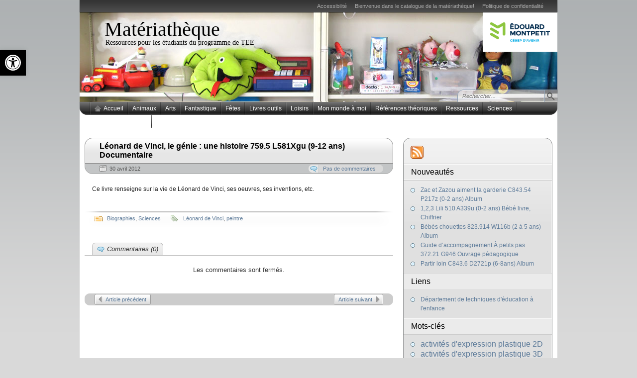

--- FILE ---
content_type: text/html; charset=UTF-8
request_url: https://materiatheque.cegepmontpetit.ca/2012/04/30/leonard-de-vinci-le-genie-une-histoire-759-5-l581xgu-9-12-ans-documentaire/
body_size: 12847
content:
<!DOCTYPE html PUBLIC "-//W3C//DTD XHTML 1.0 Transitional//EN" "http://www.w3.org/TR/xhtml1/DTD/xhtml1-transitional.dtd">
<html xmlns="http://www.w3.org/1999/xhtml" lang="fr-FR">
<head>
<link href="https://materiatheque.cegepmontpetit.ca/wp-content/themes/arjunaX-CEM-Materiateque/stylePhotoShow.css" rel="stylesheet" type="text/css" media="screen, projection" />
<script type="text/javascript" src="https://materiatheque.cegepmontpetit.ca/wp-content/themes/arjunaX-CEM-Materiateque/scripts/jquery-1.3.2.min.js"></script>
<script type="text/javascript"> 
        $(function() {
            // create the image rotator
            setInterval("rotateImages()", 5000);
        }); 
function rotateImages() {
            var oCurPhoto = $('#photoShow div.current');
            var oNxtPhoto = oCurPhoto.next();
            if (oNxtPhoto.length == 0)
                oNxtPhoto = $('#photoShow div:first');

            oCurPhoto.removeClass('current').addClass('previous');
            oNxtPhoto.css({ opacity: 0.0 }).addClass('current').animate({ opacity: 1.0 }, 1000,
                function() {
                    oCurPhoto.removeClass('previous');
                });
        }
</script>	
<meta http-equiv="Content-Type" content="text/html; charset=UTF-8"  />
<title>Léonard de Vinci, le génie : une histoire 759.5 L581Xgu (9-12 ans) Documentaire - Matériathèque</title>
<link rel="pingback" href="https://materiatheque.cegepmontpetit.ca/xmlrpc.php" />
<link rel="stylesheet" href="https://materiatheque.cegepmontpetit.ca/wp-content/themes/arjunaX-CEM-Materiateque/style.css" type="text/css" media="screen" />
<meta name='robots' content='max-image-preview:large' />
<link rel='dns-prefetch' href='//s.w.org' />
<link rel="alternate" type="application/rss+xml" title="Matériathèque &raquo; Léonard de Vinci, le génie : une histoire 759.5 L581Xgu (9-12 ans) Documentaire Flux des commentaires" href="https://materiatheque.cegepmontpetit.ca/2012/04/30/leonard-de-vinci-le-genie-une-histoire-759-5-l581xgu-9-12-ans-documentaire/feed/" />
<script type="text/javascript">
window._wpemojiSettings = {"baseUrl":"https:\/\/s.w.org\/images\/core\/emoji\/13.1.0\/72x72\/","ext":".png","svgUrl":"https:\/\/s.w.org\/images\/core\/emoji\/13.1.0\/svg\/","svgExt":".svg","source":{"concatemoji":"https:\/\/materiatheque.cegepmontpetit.ca\/wp-includes\/js\/wp-emoji-release.min.js?ver=5.9.2"}};
/*! This file is auto-generated */
!function(e,a,t){var n,r,o,i=a.createElement("canvas"),p=i.getContext&&i.getContext("2d");function s(e,t){var a=String.fromCharCode;p.clearRect(0,0,i.width,i.height),p.fillText(a.apply(this,e),0,0);e=i.toDataURL();return p.clearRect(0,0,i.width,i.height),p.fillText(a.apply(this,t),0,0),e===i.toDataURL()}function c(e){var t=a.createElement("script");t.src=e,t.defer=t.type="text/javascript",a.getElementsByTagName("head")[0].appendChild(t)}for(o=Array("flag","emoji"),t.supports={everything:!0,everythingExceptFlag:!0},r=0;r<o.length;r++)t.supports[o[r]]=function(e){if(!p||!p.fillText)return!1;switch(p.textBaseline="top",p.font="600 32px Arial",e){case"flag":return s([127987,65039,8205,9895,65039],[127987,65039,8203,9895,65039])?!1:!s([55356,56826,55356,56819],[55356,56826,8203,55356,56819])&&!s([55356,57332,56128,56423,56128,56418,56128,56421,56128,56430,56128,56423,56128,56447],[55356,57332,8203,56128,56423,8203,56128,56418,8203,56128,56421,8203,56128,56430,8203,56128,56423,8203,56128,56447]);case"emoji":return!s([10084,65039,8205,55357,56613],[10084,65039,8203,55357,56613])}return!1}(o[r]),t.supports.everything=t.supports.everything&&t.supports[o[r]],"flag"!==o[r]&&(t.supports.everythingExceptFlag=t.supports.everythingExceptFlag&&t.supports[o[r]]);t.supports.everythingExceptFlag=t.supports.everythingExceptFlag&&!t.supports.flag,t.DOMReady=!1,t.readyCallback=function(){t.DOMReady=!0},t.supports.everything||(n=function(){t.readyCallback()},a.addEventListener?(a.addEventListener("DOMContentLoaded",n,!1),e.addEventListener("load",n,!1)):(e.attachEvent("onload",n),a.attachEvent("onreadystatechange",function(){"complete"===a.readyState&&t.readyCallback()})),(n=t.source||{}).concatemoji?c(n.concatemoji):n.wpemoji&&n.twemoji&&(c(n.twemoji),c(n.wpemoji)))}(window,document,window._wpemojiSettings);
</script>
<style type="text/css">
img.wp-smiley,
img.emoji {
	display: inline !important;
	border: none !important;
	box-shadow: none !important;
	height: 1em !important;
	width: 1em !important;
	margin: 0 0.07em !important;
	vertical-align: -0.1em !important;
	background: none !important;
	padding: 0 !important;
}
</style>
	<link rel='stylesheet' id='wp-block-library-css'  href='https://materiatheque.cegepmontpetit.ca/wp-includes/css/dist/block-library/style.min.css?ver=5.9.2' type='text/css' media='all' />
<style id='global-styles-inline-css' type='text/css'>
body{--wp--preset--color--black: #000000;--wp--preset--color--cyan-bluish-gray: #abb8c3;--wp--preset--color--white: #ffffff;--wp--preset--color--pale-pink: #f78da7;--wp--preset--color--vivid-red: #cf2e2e;--wp--preset--color--luminous-vivid-orange: #ff6900;--wp--preset--color--luminous-vivid-amber: #fcb900;--wp--preset--color--light-green-cyan: #7bdcb5;--wp--preset--color--vivid-green-cyan: #00d084;--wp--preset--color--pale-cyan-blue: #8ed1fc;--wp--preset--color--vivid-cyan-blue: #0693e3;--wp--preset--color--vivid-purple: #9b51e0;--wp--preset--gradient--vivid-cyan-blue-to-vivid-purple: linear-gradient(135deg,rgba(6,147,227,1) 0%,rgb(155,81,224) 100%);--wp--preset--gradient--light-green-cyan-to-vivid-green-cyan: linear-gradient(135deg,rgb(122,220,180) 0%,rgb(0,208,130) 100%);--wp--preset--gradient--luminous-vivid-amber-to-luminous-vivid-orange: linear-gradient(135deg,rgba(252,185,0,1) 0%,rgba(255,105,0,1) 100%);--wp--preset--gradient--luminous-vivid-orange-to-vivid-red: linear-gradient(135deg,rgba(255,105,0,1) 0%,rgb(207,46,46) 100%);--wp--preset--gradient--very-light-gray-to-cyan-bluish-gray: linear-gradient(135deg,rgb(238,238,238) 0%,rgb(169,184,195) 100%);--wp--preset--gradient--cool-to-warm-spectrum: linear-gradient(135deg,rgb(74,234,220) 0%,rgb(151,120,209) 20%,rgb(207,42,186) 40%,rgb(238,44,130) 60%,rgb(251,105,98) 80%,rgb(254,248,76) 100%);--wp--preset--gradient--blush-light-purple: linear-gradient(135deg,rgb(255,206,236) 0%,rgb(152,150,240) 100%);--wp--preset--gradient--blush-bordeaux: linear-gradient(135deg,rgb(254,205,165) 0%,rgb(254,45,45) 50%,rgb(107,0,62) 100%);--wp--preset--gradient--luminous-dusk: linear-gradient(135deg,rgb(255,203,112) 0%,rgb(199,81,192) 50%,rgb(65,88,208) 100%);--wp--preset--gradient--pale-ocean: linear-gradient(135deg,rgb(255,245,203) 0%,rgb(182,227,212) 50%,rgb(51,167,181) 100%);--wp--preset--gradient--electric-grass: linear-gradient(135deg,rgb(202,248,128) 0%,rgb(113,206,126) 100%);--wp--preset--gradient--midnight: linear-gradient(135deg,rgb(2,3,129) 0%,rgb(40,116,252) 100%);--wp--preset--duotone--dark-grayscale: url('#wp-duotone-dark-grayscale');--wp--preset--duotone--grayscale: url('#wp-duotone-grayscale');--wp--preset--duotone--purple-yellow: url('#wp-duotone-purple-yellow');--wp--preset--duotone--blue-red: url('#wp-duotone-blue-red');--wp--preset--duotone--midnight: url('#wp-duotone-midnight');--wp--preset--duotone--magenta-yellow: url('#wp-duotone-magenta-yellow');--wp--preset--duotone--purple-green: url('#wp-duotone-purple-green');--wp--preset--duotone--blue-orange: url('#wp-duotone-blue-orange');--wp--preset--font-size--small: 13px;--wp--preset--font-size--medium: 20px;--wp--preset--font-size--large: 36px;--wp--preset--font-size--x-large: 42px;}.has-black-color{color: var(--wp--preset--color--black) !important;}.has-cyan-bluish-gray-color{color: var(--wp--preset--color--cyan-bluish-gray) !important;}.has-white-color{color: var(--wp--preset--color--white) !important;}.has-pale-pink-color{color: var(--wp--preset--color--pale-pink) !important;}.has-vivid-red-color{color: var(--wp--preset--color--vivid-red) !important;}.has-luminous-vivid-orange-color{color: var(--wp--preset--color--luminous-vivid-orange) !important;}.has-luminous-vivid-amber-color{color: var(--wp--preset--color--luminous-vivid-amber) !important;}.has-light-green-cyan-color{color: var(--wp--preset--color--light-green-cyan) !important;}.has-vivid-green-cyan-color{color: var(--wp--preset--color--vivid-green-cyan) !important;}.has-pale-cyan-blue-color{color: var(--wp--preset--color--pale-cyan-blue) !important;}.has-vivid-cyan-blue-color{color: var(--wp--preset--color--vivid-cyan-blue) !important;}.has-vivid-purple-color{color: var(--wp--preset--color--vivid-purple) !important;}.has-black-background-color{background-color: var(--wp--preset--color--black) !important;}.has-cyan-bluish-gray-background-color{background-color: var(--wp--preset--color--cyan-bluish-gray) !important;}.has-white-background-color{background-color: var(--wp--preset--color--white) !important;}.has-pale-pink-background-color{background-color: var(--wp--preset--color--pale-pink) !important;}.has-vivid-red-background-color{background-color: var(--wp--preset--color--vivid-red) !important;}.has-luminous-vivid-orange-background-color{background-color: var(--wp--preset--color--luminous-vivid-orange) !important;}.has-luminous-vivid-amber-background-color{background-color: var(--wp--preset--color--luminous-vivid-amber) !important;}.has-light-green-cyan-background-color{background-color: var(--wp--preset--color--light-green-cyan) !important;}.has-vivid-green-cyan-background-color{background-color: var(--wp--preset--color--vivid-green-cyan) !important;}.has-pale-cyan-blue-background-color{background-color: var(--wp--preset--color--pale-cyan-blue) !important;}.has-vivid-cyan-blue-background-color{background-color: var(--wp--preset--color--vivid-cyan-blue) !important;}.has-vivid-purple-background-color{background-color: var(--wp--preset--color--vivid-purple) !important;}.has-black-border-color{border-color: var(--wp--preset--color--black) !important;}.has-cyan-bluish-gray-border-color{border-color: var(--wp--preset--color--cyan-bluish-gray) !important;}.has-white-border-color{border-color: var(--wp--preset--color--white) !important;}.has-pale-pink-border-color{border-color: var(--wp--preset--color--pale-pink) !important;}.has-vivid-red-border-color{border-color: var(--wp--preset--color--vivid-red) !important;}.has-luminous-vivid-orange-border-color{border-color: var(--wp--preset--color--luminous-vivid-orange) !important;}.has-luminous-vivid-amber-border-color{border-color: var(--wp--preset--color--luminous-vivid-amber) !important;}.has-light-green-cyan-border-color{border-color: var(--wp--preset--color--light-green-cyan) !important;}.has-vivid-green-cyan-border-color{border-color: var(--wp--preset--color--vivid-green-cyan) !important;}.has-pale-cyan-blue-border-color{border-color: var(--wp--preset--color--pale-cyan-blue) !important;}.has-vivid-cyan-blue-border-color{border-color: var(--wp--preset--color--vivid-cyan-blue) !important;}.has-vivid-purple-border-color{border-color: var(--wp--preset--color--vivid-purple) !important;}.has-vivid-cyan-blue-to-vivid-purple-gradient-background{background: var(--wp--preset--gradient--vivid-cyan-blue-to-vivid-purple) !important;}.has-light-green-cyan-to-vivid-green-cyan-gradient-background{background: var(--wp--preset--gradient--light-green-cyan-to-vivid-green-cyan) !important;}.has-luminous-vivid-amber-to-luminous-vivid-orange-gradient-background{background: var(--wp--preset--gradient--luminous-vivid-amber-to-luminous-vivid-orange) !important;}.has-luminous-vivid-orange-to-vivid-red-gradient-background{background: var(--wp--preset--gradient--luminous-vivid-orange-to-vivid-red) !important;}.has-very-light-gray-to-cyan-bluish-gray-gradient-background{background: var(--wp--preset--gradient--very-light-gray-to-cyan-bluish-gray) !important;}.has-cool-to-warm-spectrum-gradient-background{background: var(--wp--preset--gradient--cool-to-warm-spectrum) !important;}.has-blush-light-purple-gradient-background{background: var(--wp--preset--gradient--blush-light-purple) !important;}.has-blush-bordeaux-gradient-background{background: var(--wp--preset--gradient--blush-bordeaux) !important;}.has-luminous-dusk-gradient-background{background: var(--wp--preset--gradient--luminous-dusk) !important;}.has-pale-ocean-gradient-background{background: var(--wp--preset--gradient--pale-ocean) !important;}.has-electric-grass-gradient-background{background: var(--wp--preset--gradient--electric-grass) !important;}.has-midnight-gradient-background{background: var(--wp--preset--gradient--midnight) !important;}.has-small-font-size{font-size: var(--wp--preset--font-size--small) !important;}.has-medium-font-size{font-size: var(--wp--preset--font-size--medium) !important;}.has-large-font-size{font-size: var(--wp--preset--font-size--large) !important;}.has-x-large-font-size{font-size: var(--wp--preset--font-size--x-large) !important;}
</style>
<link rel='stylesheet' id='pojo-a11y-css'  href='https://materiatheque.cegepmontpetit.ca/wp-content/plugins/pojo-accessibility/assets/css/style.min.css?ver=1.0.0' type='text/css' media='all' />
<script type='text/javascript' src='https://materiatheque.cegepmontpetit.ca/wp-includes/js/jquery/jquery.min.js?ver=3.6.0' id='jquery-core-js'></script>
<script type='text/javascript' src='https://materiatheque.cegepmontpetit.ca/wp-includes/js/jquery/jquery-migrate.min.js?ver=3.3.2' id='jquery-migrate-js'></script>
<link rel="https://api.w.org/" href="https://materiatheque.cegepmontpetit.ca/wp-json/" /><link rel="alternate" type="application/json" href="https://materiatheque.cegepmontpetit.ca/wp-json/wp/v2/posts/2846" /><link rel="EditURI" type="application/rsd+xml" title="RSD" href="https://materiatheque.cegepmontpetit.ca/xmlrpc.php?rsd" />
<link rel="wlwmanifest" type="application/wlwmanifest+xml" href="https://materiatheque.cegepmontpetit.ca/wp-includes/wlwmanifest.xml" /> 
<meta name="generator" content="WordPress 5.9.2" />
<link rel="canonical" href="https://materiatheque.cegepmontpetit.ca/2012/04/30/leonard-de-vinci-le-genie-une-histoire-759-5-l581xgu-9-12-ans-documentaire/" />
<link rel='shortlink' href='https://materiatheque.cegepmontpetit.ca/?p=2846' />
<link rel="alternate" type="application/json+oembed" href="https://materiatheque.cegepmontpetit.ca/wp-json/oembed/1.0/embed?url=https%3A%2F%2Fmateriatheque.cegepmontpetit.ca%2F2012%2F04%2F30%2Fleonard-de-vinci-le-genie-une-histoire-759-5-l581xgu-9-12-ans-documentaire%2F" />
<link rel="alternate" type="text/xml+oembed" href="https://materiatheque.cegepmontpetit.ca/wp-json/oembed/1.0/embed?url=https%3A%2F%2Fmateriatheque.cegepmontpetit.ca%2F2012%2F04%2F30%2Fleonard-de-vinci-le-genie-une-histoire-759-5-l581xgu-9-12-ans-documentaire%2F&#038;format=xml" />
<!-- Google tag (gtag.js) -->
<script async src="https://www.googletagmanager.com/gtag/js?id=G-78EV2FKPYV"></script>
<script>
  window.dataLayer = window.dataLayer || [];
  function gtag(){dataLayer.push(arguments);}
  gtag('js', new Date());

  gtag('config', 'G-78EV2FKPYV');
</script>
<!-- Start cookieyes banner --> <script id="cookieyes" type="text/javascript" src="https://cdn-cookieyes.com/client_data/d17535c868a5b59e5601f8c4/script.js"></script> <!-- End cookieyes banner --><!-- for tag post_tag, website powered with xili-tidy-tags v.1.12.06, a WP plugin by dev.xiligroup.com -->
<style type="text/css">
#pojo-a11y-toolbar .pojo-a11y-toolbar-toggle a{ background-color: #000000;	color: #ffffff;}
#pojo-a11y-toolbar .pojo-a11y-toolbar-overlay, #pojo-a11y-toolbar .pojo-a11y-toolbar-overlay ul.pojo-a11y-toolbar-items.pojo-a11y-links{ border-color: #000000;}
body.pojo-a11y-focusable a:focus{ outline-style: solid !important;	outline-width: 1px !important;	outline-color: #FF0000 !important;}
#pojo-a11y-toolbar{ top: 100px !important;}
#pojo-a11y-toolbar .pojo-a11y-toolbar-overlay{ background-color: #ffffff;}
#pojo-a11y-toolbar .pojo-a11y-toolbar-overlay ul.pojo-a11y-toolbar-items li.pojo-a11y-toolbar-item a, #pojo-a11y-toolbar .pojo-a11y-toolbar-overlay p.pojo-a11y-toolbar-title{ color: #333333;}
#pojo-a11y-toolbar .pojo-a11y-toolbar-overlay ul.pojo-a11y-toolbar-items li.pojo-a11y-toolbar-item a.active{ background-color: #4054b2;	color: #ffffff;}
@media (max-width: 767px) { #pojo-a11y-toolbar { top: 100px !important; } }</style><link rel="icon" href="https://materiatheque.cegepmontpetit.ca/wp-content/uploads/2025/01/cropped-faviconCEM-32x32.png" sizes="32x32" />
<link rel="icon" href="https://materiatheque.cegepmontpetit.ca/wp-content/uploads/2025/01/cropped-faviconCEM-192x192.png" sizes="192x192" />
<link rel="apple-touch-icon" href="https://materiatheque.cegepmontpetit.ca/wp-content/uploads/2025/01/cropped-faviconCEM-180x180.png" />
<meta name="msapplication-TileImage" content="https://materiatheque.cegepmontpetit.ca/wp-content/uploads/2025/01/cropped-faviconCEM-270x270.png" />
		<style type="text/css" id="wp-custom-css">
			.logoZone {
background-color:#fff;
background-image: url('https://materiatheque.cegepmontpetit.ca/wp-content/uploads/2025/01/logo_cem.png');
background-repeat: no-repeat;
background-position: center center;
}

.logoCEM{opacity: 0;}
#logoCEM {background:url(https://materiatheque.cegepmontpetit.ca/wp-content/uploads/2023/08/logoCEM.png) no-repeat; opacity:0;}
		</style>
		<script type="text/javascript" src="https://materiatheque.cegepmontpetit.ca/wp-content/themes/arjunaX-CEM-Materiateque/default.js"></script>
<!--[if lte IE 7]><link rel="stylesheet" href="https://materiatheque.cegepmontpetit.ca/wp-content/themes/arjunaX-CEM-Materiateque/ie7.css" type="text/css" media="screen" /><![endif]-->
<!--[if lte IE 6]>
<link rel="stylesheet" href="https://materiatheque.cegepmontpetit.ca/wp-content/themes/arjunaX-CEM-Materiateque/ie6.css" type="text/css" media="screen" />
<script type="text/javascript" src="https://materiatheque.cegepmontpetit.ca/wp-content/themes/arjunaX-CEM-Materiateque/ie6.js"></script>
<![endif]-->
</head>

<body class="gradient_blueish"><a name="top"></a><a id="skipToPosts" href="#content">Descendre aux articles</a>
<!--[if lte IE 6]>
<div class="IENotice">This browser is outdated. Please <a href="http://www.microsoft.com/windows/internet-explorer/default.aspx">upgrade</a> your browser to enjoy this website to its fullest extent.</div>
<![endif]-->
<div class="pageContainer">
	<div class="header">
				<div class="headerMenu1">
			<ul id="headerMenu1"><li class="page_item page-item-12676"><a href="https://materiatheque.cegepmontpetit.ca/accessibilite/">Accessibilité</a></li>
<li class="page_item page-item-2"><a href="https://materiatheque.cegepmontpetit.ca/">Bienvenue dans le catalogue de la matériathèque!</a></li>
<li class="page_item page-item-12679"><a href="https://materiatheque.cegepmontpetit.ca/politique-de-confidentialite/">Politique de confidentialité</a></li>
</ul>
			<span class="clear"></span>
		</div>
				<div class="headerMain">
        <!-- la banière en roptation ou pas>>>>>-->
        <div id="banner">
        <div id="photobackhilitetitle"></div>
	<div id="photoShow">
<div class="current" style="background-image:url(https://materiatheque.cegepmontpetit.ca/wp-content/themes/arjunaX-CEM-Materiateque/images/header/rotator/H001.jpg)"></div><div style="background-image:url(https://materiatheque.cegepmontpetit.ca/wp-content/themes/arjunaX-CEM-Materiateque/images/header/rotator/H002.jpg)"></div><div style="background-image:url(https://materiatheque.cegepmontpetit.ca/wp-content/themes/arjunaX-CEM-Materiateque/images/header/rotator/H003.jpg)"></div><div style="background-image:url(https://materiatheque.cegepmontpetit.ca/wp-content/themes/arjunaX-CEM-Materiateque/images/header/rotator/H004.jpg)"></div><div style="background-image:url(https://materiatheque.cegepmontpetit.ca/wp-content/themes/arjunaX-CEM-Materiateque/images/header/rotator/H005.jpg)"></div><div style="background-image:url(https://materiatheque.cegepmontpetit.ca/wp-content/themes/arjunaX-CEM-Materiateque/images/header/rotator/H007.jpg)"></div></div>
<!--</div>-->
	<div class="logoZone">
    		<div class="logoCEM"><a href="http://www.college-em.qc.ca" target="_blank"><img src="https://materiatheque.cegepmontpetit.ca/wp-content/themes/arjunaX-CEM-Materiateque/images/logoCEM.png" alt="logo" width="97" height="35" /></a></div>
    </div>
    
			<div class="headerSearch"  style="z-index:17">
				<form method="get" action="https://materiatheque.cegepmontpetit.ca/">
					<input type="text" class="searchQuery searchQueryIA" id="searchQuery" value="Rechercher..." name="s" />
					<input type="submit" class="searchButton" value="Trouver" />
				</form>
			</div>
</div>
<!--<<<<<<< la banière en rotation ou pas-->
         					<h1 style="z-index:7"><a href="https://materiatheque.cegepmontpetit.ca">Matériathèque</a></h1>
				<span style="z-index:7">Ressources pour les étudiants du programme de TEE</span>
						
		</div>
				<div class="headerMenu2 headerMenu2DS"><span class="helper"></span>
			<ul id="headerMenu2">
				<li><a href="https://materiatheque.cegepmontpetit.ca" class="homeIcon">Accueil</a></li>	<li class="cat-item cat-item-3"><a href="https://materiatheque.cegepmontpetit.ca/category/animaux/">Animaux</a>
<ul class='children'>
	<li class="cat-item cat-item-45"><a href="https://materiatheque.cegepmontpetit.ca/category/animaux/arctiques/">Arctiques</a>
</li>
	<li class="cat-item cat-item-54"><a href="https://materiatheque.cegepmontpetit.ca/category/animaux/bestioles/">Bestioles</a>
</li>
	<li class="cat-item cat-item-182"><a href="https://materiatheque.cegepmontpetit.ca/category/animaux/de-compagnie/">De compagnie</a>
</li>
	<li class="cat-item cat-item-78"><a href="https://materiatheque.cegepmontpetit.ca/category/animaux/de-la-ferme/">De la ferme</a>
</li>
	<li class="cat-item cat-item-367"><a href="https://materiatheque.cegepmontpetit.ca/category/animaux/de-la-foret/">De la forêt</a>
</li>
	<li class="cat-item cat-item-196"><a href="https://materiatheque.cegepmontpetit.ca/category/animaux/de-la-jungle/">De la jungle / De la savane</a>
</li>
	<li class="cat-item cat-item-456"><a href="https://materiatheque.cegepmontpetit.ca/category/animaux/du-desert/">Du désert</a>
</li>
	<li class="cat-item cat-item-224"><a href="https://materiatheque.cegepmontpetit.ca/category/animaux/marins/">Marins</a>
</li>
	<li class="cat-item cat-item-169"><a href="https://materiatheque.cegepmontpetit.ca/category/animaux/meli-melo/">Méli-mélo</a>
</li>
	<li class="cat-item cat-item-290"><a href="https://materiatheque.cegepmontpetit.ca/category/animaux/oiseaux/">Oiseaux</a>
</li>
	<li class="cat-item cat-item-434"><a href="https://materiatheque.cegepmontpetit.ca/category/animaux/prehistoriques/">Préhistoriques</a>
</li>
	<li class="cat-item cat-item-571"><a href="https://materiatheque.cegepmontpetit.ca/category/animaux/reptiles/">Reptiles</a>
</li>
	<li class="cat-item cat-item-337"><a href="https://materiatheque.cegepmontpetit.ca/category/animaux/zoo/">Zoo</a>
</li>
</ul>
</li>
	<li class="cat-item cat-item-15"><a href="https://materiatheque.cegepmontpetit.ca/category/arts/">Arts</a>
<ul class='children'>
	<li class="cat-item cat-item-18"><a href="https://materiatheque.cegepmontpetit.ca/category/arts/arts-plastiques/">Arts plastiques</a>
</li>
	<li class="cat-item cat-item-1723"><a href="https://materiatheque.cegepmontpetit.ca/category/arts/arts-visuels/">Arts visuels</a>
</li>
	<li class="cat-item cat-item-623"><a href="https://materiatheque.cegepmontpetit.ca/category/arts/cinema/">Cinéma</a>
</li>
	<li class="cat-item cat-item-628"><a href="https://materiatheque.cegepmontpetit.ca/category/arts/de-la-scene/">De la scène</a>
</li>
	<li class="cat-item cat-item-187"><a href="https://materiatheque.cegepmontpetit.ca/category/arts/lettre/">Lettre</a>
</li>
	<li class="cat-item cat-item-89"><a href="https://materiatheque.cegepmontpetit.ca/category/arts/musique/">Musique</a>
</li>
</ul>
</li>
	<li class="cat-item cat-item-28"><a href="https://materiatheque.cegepmontpetit.ca/category/fantastique/">Fantastique</a>
<ul class='children'>
	<li class="cat-item cat-item-1012"><a href="https://materiatheque.cegepmontpetit.ca/category/fantastique/contes-folkloriques/">Contes folkloriques</a>
</li>
	<li class="cat-item cat-item-118"><a href="https://materiatheque.cegepmontpetit.ca/category/fantastique/contes-modernes/">Contes modernes</a>
</li>
	<li class="cat-item cat-item-1532"><a href="https://materiatheque.cegepmontpetit.ca/category/fantastique/contes-philosophiques/">Contes philosophiques</a>
</li>
	<li class="cat-item cat-item-568"><a href="https://materiatheque.cegepmontpetit.ca/category/fantastique/contes-reinventes/">Contes réinventés</a>
</li>
	<li class="cat-item cat-item-167"><a href="https://materiatheque.cegepmontpetit.ca/category/fantastique/contes-traditionnels/">Contes traditionnels</a>
</li>
	<li class="cat-item cat-item-389"><a href="https://materiatheque.cegepmontpetit.ca/category/fantastique/imagination/">Imagination</a>
</li>
	<li class="cat-item cat-item-129"><a href="https://materiatheque.cegepmontpetit.ca/category/fantastique/magie-fantastique/">Magie</a>
</li>
	<li class="cat-item cat-item-882"><a href="https://materiatheque.cegepmontpetit.ca/category/fantastique/mythologie-fantastique/">Mythologie</a>
</li>
	<li class="cat-item cat-item-29"><a href="https://materiatheque.cegepmontpetit.ca/category/fantastique/personnages/">Personnages</a>
</li>
	<li class="cat-item cat-item-356"><a href="https://materiatheque.cegepmontpetit.ca/category/fantastique/science-fiction/">Science fiction</a>
</li>
</ul>
</li>
	<li class="cat-item cat-item-55"><a href="https://materiatheque.cegepmontpetit.ca/category/fetes/">Fêtes</a>
<ul class='children'>
	<li class="cat-item cat-item-183"><a href="https://materiatheque.cegepmontpetit.ca/category/fetes/anniversaire/">Anniversaire</a>
</li>
	<li class="cat-item cat-item-306"><a href="https://materiatheque.cegepmontpetit.ca/category/fetes/celebrations/">Célébrations</a>
</li>
	<li class="cat-item cat-item-56"><a href="https://materiatheque.cegepmontpetit.ca/category/fetes/halloween/">Halloween</a>
</li>
	<li class="cat-item cat-item-86"><a href="https://materiatheque.cegepmontpetit.ca/category/fetes/noel/">Noël</a>
</li>
	<li class="cat-item cat-item-796"><a href="https://materiatheque.cegepmontpetit.ca/category/fetes/paques/">Pâques</a>
</li>
	<li class="cat-item cat-item-794"><a href="https://materiatheque.cegepmontpetit.ca/category/fetes/poisson-davril/">Poisson d&#039;avril</a>
</li>
	<li class="cat-item cat-item-730"><a href="https://materiatheque.cegepmontpetit.ca/category/fetes/saint-valentin/">Saint-Valentin</a>
</li>
	<li class="cat-item cat-item-1558"><a href="https://materiatheque.cegepmontpetit.ca/category/fetes/vendredi-13/">Vendredi 13</a>
</li>
</ul>
</li>
	<li class="cat-item cat-item-902"><a href="https://materiatheque.cegepmontpetit.ca/category/livres-outils-2/">Livres outils</a>
<ul class='children'>
	<li class="cat-item cat-item-896"><a href="https://materiatheque.cegepmontpetit.ca/category/livres-outils-2/problematiques-diverses/">Problématiques diverses</a>
</li>
	<li class="cat-item cat-item-903"><a href="https://materiatheque.cegepmontpetit.ca/category/livres-outils-2/problematiques-liees-a-ecole-garderie/">Problématiques liées à l&#039;école et la garderie</a>
</li>
	<li class="cat-item cat-item-901"><a href="https://materiatheque.cegepmontpetit.ca/category/livres-outils-2/problematiques-liees-a-l-education/">problématiques liées à l&#039;éducation</a>
</li>
	<li class="cat-item cat-item-897"><a href="https://materiatheque.cegepmontpetit.ca/category/livres-outils-2/problematiques-liees-a-la-famille/">Problématiques liées à la famille</a>
</li>
	<li class="cat-item cat-item-900"><a href="https://materiatheque.cegepmontpetit.ca/category/livres-outils-2/problematiques-liees-a-la-sante/">problèmatiques liées à la santé</a>
</li>
	<li class="cat-item cat-item-898"><a href="https://materiatheque.cegepmontpetit.ca/category/livres-outils-2/problematique-liees-au-developpement/">Problématiques liées au développement</a>
</li>
</ul>
</li>
	<li class="cat-item cat-item-24"><a href="https://materiatheque.cegepmontpetit.ca/category/loisirs/">Loisirs</a>
<ul class='children'>
	<li class="cat-item cat-item-871"><a href="https://materiatheque.cegepmontpetit.ca/category/loisirs/camping/">Camping</a>
</li>
	<li class="cat-item cat-item-65"><a href="https://materiatheque.cegepmontpetit.ca/category/loisirs/jeux-et-jouets/">Jeux et jouets</a>
</li>
	<li class="cat-item cat-item-27"><a href="https://materiatheque.cegepmontpetit.ca/category/loisirs/lecture/">Lecture</a>
</li>
	<li class="cat-item cat-item-1488"><a href="https://materiatheque.cegepmontpetit.ca/category/loisirs/passe-temps/">Passe-temps</a>
</li>
	<li class="cat-item cat-item-779"><a href="https://materiatheque.cegepmontpetit.ca/category/loisirs/sortie/">Sortie</a>
</li>
	<li class="cat-item cat-item-82"><a href="https://materiatheque.cegepmontpetit.ca/category/loisirs/sports/">Sports</a>
</li>
	<li class="cat-item cat-item-125"><a href="https://materiatheque.cegepmontpetit.ca/category/loisirs/technologies/">Technologies</a>
</li>
	<li class="cat-item cat-item-112"><a href="https://materiatheque.cegepmontpetit.ca/category/loisirs/voyage/">Voyage</a>
</li>
</ul>
</li>
	<li class="cat-item cat-item-6"><a href="https://materiatheque.cegepmontpetit.ca/category/mon-monde-a-moi/">Mon monde à moi</a>
<ul class='children'>
	<li class="cat-item cat-item-92"><a href="https://materiatheque.cegepmontpetit.ca/category/mon-monde-a-moi/alimentation/">Alimentation</a>
</li>
	<li class="cat-item cat-item-157"><a href="https://materiatheque.cegepmontpetit.ca/category/mon-monde-a-moi/amitie-mon-monde-a-moi/">Amitié</a>
</li>
	<li class="cat-item cat-item-161"><a href="https://materiatheque.cegepmontpetit.ca/category/mon-monde-a-moi/concepts/">Concepts</a>
</li>
	<li class="cat-item cat-item-104"><a href="https://materiatheque.cegepmontpetit.ca/category/mon-monde-a-moi/ecolegarderie/">École/garderie</a>
</li>
	<li class="cat-item cat-item-135"><a href="https://materiatheque.cegepmontpetit.ca/category/mon-monde-a-moi/environnement/">Environnement</a>
</li>
	<li class="cat-item cat-item-14"><a href="https://materiatheque.cegepmontpetit.ca/category/mon-monde-a-moi/famille/">Famille</a>
</li>
	<li class="cat-item cat-item-525"><a href="https://materiatheque.cegepmontpetit.ca/category/mon-monde-a-moi/qualitesdefauts/">Qualités/Défauts</a>
</li>
	<li class="cat-item cat-item-1133"><a href="https://materiatheque.cegepmontpetit.ca/category/mon-monde-a-moi/realites-sociales-mon-monde-a-moi/">Réalités sociales</a>
</li>
	<li class="cat-item cat-item-9"><a href="https://materiatheque.cegepmontpetit.ca/category/mon-monde-a-moi/routines/">Routines</a>
</li>
	<li class="cat-item cat-item-81"><a href="https://materiatheque.cegepmontpetit.ca/category/mon-monde-a-moi/sentiments/">Sentiments</a>
</li>
</ul>
</li>
	<li class="cat-item cat-item-204"><a href="https://materiatheque.cegepmontpetit.ca/category/references-theoriques/">Références théoriques</a>
<ul class='children'>
	<li class="cat-item cat-item-1489"><a href="https://materiatheque.cegepmontpetit.ca/category/references-theoriques/activites/">Activités</a>
</li>
	<li class="cat-item cat-item-1476"><a href="https://materiatheque.cegepmontpetit.ca/category/references-theoriques/amenagement-references-theoriques/">Aménagement</a>
</li>
	<li class="cat-item cat-item-1477"><a href="https://materiatheque.cegepmontpetit.ca/category/references-theoriques/approche/">Approche</a>
</li>
	<li class="cat-item cat-item-1478"><a href="https://materiatheque.cegepmontpetit.ca/category/references-theoriques/besoins-particuliers/">Besoins particuliers</a>
</li>
	<li class="cat-item cat-item-1479"><a href="https://materiatheque.cegepmontpetit.ca/category/references-theoriques/developpement-references-theoriques/">Développement</a>
</li>
	<li class="cat-item cat-item-1475"><a href="https://materiatheque.cegepmontpetit.ca/category/references-theoriques/enfants/">Enfants</a>
</li>
	<li class="cat-item cat-item-1481"><a href="https://materiatheque.cegepmontpetit.ca/category/references-theoriques/historique/">Historique</a>
</li>
	<li class="cat-item cat-item-1480"><a href="https://materiatheque.cegepmontpetit.ca/category/references-theoriques/langage/">Langage</a>
</li>
	<li class="cat-item cat-item-1482"><a href="https://materiatheque.cegepmontpetit.ca/category/references-theoriques/parents/">Parents</a>
</li>
	<li class="cat-item cat-item-1483"><a href="https://materiatheque.cegepmontpetit.ca/category/references-theoriques/profession/">Profession</a>
</li>
	<li class="cat-item cat-item-1484"><a href="https://materiatheque.cegepmontpetit.ca/category/references-theoriques/psychologie/">Psychologie</a>
</li>
	<li class="cat-item cat-item-1485"><a href="https://materiatheque.cegepmontpetit.ca/category/references-theoriques/sante/">Santé</a>
</li>
	<li class="cat-item cat-item-1486"><a href="https://materiatheque.cegepmontpetit.ca/category/references-theoriques/services-de-garde-cpe/">Services de garde / CPE</a>
</li>
</ul>
</li>
	<li class="cat-item cat-item-121"><a href="https://materiatheque.cegepmontpetit.ca/category/ressources/">Ressources</a>
<ul class='children'>
	<li class="cat-item cat-item-1272"><a href="https://materiatheque.cegepmontpetit.ca/category/ressources/docu-fiction/">Docu-Fiction</a>
</li>
	<li class="cat-item cat-item-781"><a href="https://materiatheque.cegepmontpetit.ca/category/ressources/documentaires-multi-themes/">Documentaires multi-thèmes</a>
</li>
	<li class="cat-item cat-item-205"><a href="https://materiatheque.cegepmontpetit.ca/category/ressources/manuels-pratiques/">Manuels pratiques</a>
</li>
	<li class="cat-item cat-item-933"><a href="https://materiatheque.cegepmontpetit.ca/category/ressources/reference/">Référence</a>
</li>
</ul>
</li>
	<li class="cat-item cat-item-308"><a href="https://materiatheque.cegepmontpetit.ca/category/sciences/">Sciences</a>
<ul class='children'>
	<li class="cat-item cat-item-493"><a href="https://materiatheque.cegepmontpetit.ca/category/sciences/biographies/">Biographies</a>
</li>
	<li class="cat-item cat-item-123"><a href="https://materiatheque.cegepmontpetit.ca/category/sciences/epoques/">Époques</a>
</li>
	<li class="cat-item cat-item-324"><a href="https://materiatheque.cegepmontpetit.ca/category/sciences/flore/">Flore</a>
</li>
	<li class="cat-item cat-item-440"><a href="https://materiatheque.cegepmontpetit.ca/category/sciences/habitats/">Habitats</a>
</li>
	<li class="cat-item cat-item-492"><a href="https://materiatheque.cegepmontpetit.ca/category/sciences/inventions-et-technologies/">Inventions et technologies</a>
</li>
	<li class="cat-item cat-item-215"><a href="https://materiatheque.cegepmontpetit.ca/category/sciences/pays-et-peuples-terreespace/">Pays et peuples du monde</a>
</li>
	<li class="cat-item cat-item-250"><a href="https://materiatheque.cegepmontpetit.ca/category/sciences/phenomenes-naturels/">Phénomènes naturels</a>
</li>
	<li class="cat-item cat-item-376"><a href="https://materiatheque.cegepmontpetit.ca/category/sciences/phenomenes-sociaux-sciences/">Phénomènes sociaux</a>
</li>
	<li class="cat-item cat-item-145"><a href="https://materiatheque.cegepmontpetit.ca/category/sciences/problemes-environnementaux/">Problèmes environnementaux</a>
</li>
	<li class="cat-item cat-item-210"><a href="https://materiatheque.cegepmontpetit.ca/category/sciences/ressources-naturelles-terreespace/">Ressources naturelles</a>
</li>
	<li class="cat-item cat-item-116"><a href="https://materiatheque.cegepmontpetit.ca/category/sciences/saisons/">Saisons</a>
</li>
	<li class="cat-item cat-item-377"><a href="https://materiatheque.cegepmontpetit.ca/category/sciences/sciences-nat-divers/">Sciences nat. divers</a>
</li>
	<li class="cat-item cat-item-310"><a href="https://materiatheque.cegepmontpetit.ca/category/sciences/univers/">Univers</a>
</li>
</ul>
</li>
	<li class="cat-item cat-item-33"><a href="https://materiatheque.cegepmontpetit.ca/category/themes-populaires/">Thèmes populaires</a>
<ul class='children'>
	<li class="cat-item cat-item-34"><a href="https://materiatheque.cegepmontpetit.ca/category/themes-populaires/chateau/">Château</a>
</li>
	<li class="cat-item cat-item-95"><a href="https://materiatheque.cegepmontpetit.ca/category/themes-populaires/cirque/">Cirque</a>
</li>
	<li class="cat-item cat-item-109"><a href="https://materiatheque.cegepmontpetit.ca/category/themes-populaires/corps-humain/">Corps humain</a>
</li>
	<li class="cat-item cat-item-845"><a href="https://materiatheque.cegepmontpetit.ca/category/themes-populaires/cow-boys-indiens/">Cow-boys / indiens</a>
</li>
	<li class="cat-item cat-item-42"><a href="https://materiatheque.cegepmontpetit.ca/category/themes-populaires/metiers/">Métiers</a>
</li>
	<li class="cat-item cat-item-158"><a href="https://materiatheque.cegepmontpetit.ca/category/themes-populaires/moyens-de-transport/">Moyens de transport</a>
</li>
	<li class="cat-item cat-item-330"><a href="https://materiatheque.cegepmontpetit.ca/category/themes-populaires/pirates-themes-populaires/">Pirates</a>
</li>
</ul>
</li>
			</ul>
			<span class="clear"></span>
		</div>
			</div>

	<div class="contentWrapper">
		<a name="content"></a>

<div class="contentArea">
				
	<div class="post" id="post-2846">
		<div class="postHeader">
			<a href="https://materiatheque.cegepmontpetit.ca/2012/04/30/leonard-de-vinci-le-genie-une-histoire-759-5-l581xgu-9-12-ans-documentaire/" title="Perma-lien vers Léonard de Vinci, le génie : une histoire 759.5 L581Xgu (9-12 ans) Documentaire"><h1 class="postTitle"><span>Léonard de Vinci, le génie : une histoire 759.5 L581Xgu (9-12 ans) Documentaire</span></h1></a>
			<div class="bottom"><div>
				<span class="postDate">30 avril 2012</span>
												<a href="https://materiatheque.cegepmontpetit.ca/2012/04/30/leonard-de-vinci-le-genie-une-histoire-759-5-l581xgu-9-12-ans-documentaire/#respond" class="postCommentLabel"><span>Pas de commentaires</span></a>
							</div></div>
		</div>
		<div class="postContent">
			<p>Ce livre renseigne sur la vie de Léonard de Vinci, ses oeuvres, ses inventions, etc.</p>
		</div>
		<div class="postLinkPages"><div>
					</div></div>
		<div class="postFooter"><div class="r"></div>
			<div class="left">
				<span class="postCategories"><a href="https://materiatheque.cegepmontpetit.ca/category/sciences/biographies/" rel="category tag">Biographies</a>, <a href="https://materiatheque.cegepmontpetit.ca/category/sciences/" rel="category tag">Sciences</a></span>
								<span class="postTags"><a href="https://materiatheque.cegepmontpetit.ca/tag/leonard-de-vinci/" rel="tag">Léonard de Vinci</a>, <a href="https://materiatheque.cegepmontpetit.ca/tag/peintre/" rel="tag">peintre</a></span>
							</div>
					</div>
	</div>
		<div class="postComments" id="comments">
		<div class="commentHeader">
	<ul class="tabs" id="arjuna_commentTabs">
			<li><a href="https://materiatheque.cegepmontpetit.ca/2012/04/30/leonard-de-vinci-le-genie-une-histoire-759-5-l581xgu-9-12-ans-documentaire/#_comments" class="comments active"><span><i>Commentaires (0)</i></span></a></li>
			</ul>
	
	<div class="buttons">
			</div>
</div>

<div class="commentBody">
		<div id="arjuna_comments" class="contentBox active">
		<p class="noComments">Les commentaires sont fermés.</p>	</div>
		</div>

	</div>
	
		<div class="pagination"><div>
		<a href="https://materiatheque.cegepmontpetit.ca/2012/04/30/le-jardin-de-monet-759-4-m742xb-9-12-ans-documentaire/" rel="prev" class="newer"><span>Article précédent</span></a>		<a href="https://materiatheque.cegepmontpetit.ca/2012/04/30/limage-771-d333i-3-5-ans-documentaire/" rel="next" class="older"><span>Article suivant</span></a>	</div></div>
		


	</div>

<div class="sidebars">
	<div class="t"><div></div></div>
	<div class="i"><div class="i2"><div class="c">
		<div class="sidebarIcons">
			<a class="rssBtn" href="https://materiatheque.cegepmontpetit.ca/feed/"></a>								</div>
		<div>
		
		<div class="sidebarBox">
		<h4><span>Nouveautés</span></h4>
		<ul>
											<li>
					<a href="https://materiatheque.cegepmontpetit.ca/2025/11/19/zac-et-zazou-aiment-la-garderie-c843-54-p217z-0-2-ans-album/">Zac et Zazou aiment la garderie C843.54 P217z (0-2 ans) Album</a>
									</li>
											<li>
					<a href="https://materiatheque.cegepmontpetit.ca/2025/11/19/123-lili-510-a339u-0-2-ans-bebe-livre-chiffrier/">1,2,3 Lili 510 A339u (0-2 ans) Bébé livre, Chiffrier</a>
									</li>
											<li>
					<a href="https://materiatheque.cegepmontpetit.ca/2025/11/19/bebes-chouettes-823-914-w116b-2-a-5-ans-album/">Bébés chouettes 823.914 W116b (2 à 5 ans) Album</a>
									</li>
											<li>
					<a href="https://materiatheque.cegepmontpetit.ca/2025/10/29/guide-daccompagnement-a-petits-pas-372-21-g946-ouvrage-pedagogique%ef%bf%bc/">Guide d’accompagnement À petits pas 372.21 G946 Ouvrage pédagogique￼</a>
									</li>
											<li>
					<a href="https://materiatheque.cegepmontpetit.ca/2025/10/29/partir-de-loin-c843-6-d2721p-6-8ans-album%ef%bf%bc%ef%bf%bc%ef%bf%bc/">Partir loin C843.6 D2721p (6-8ans) Album</a>
									</li>
					</ul>

		</div><div class="sidebarBox"><h4><span>Liens</span></h4>
	<ul class='xoxo blogroll'>
<li><a href="http://www2.college-em.qc.ca/dept/TEE/index.html" rel="noopener" target="_blank">Département de techniques d&#039;éducation à l&#039;enfance</a></li>

	</ul>
</div>
<div class="sidebarBox"><h4><span>Mots-clés</span></h4><div class="xilitidytagscloud"><ul class='wp-tag-cloud' role='list'>
	<li><a href="https://materiatheque.cegepmontpetit.ca/tag/activites-dexpression-plastique-2d/" class="tag-cloud-link tag-link-1435 tag-link-position-1" style="font-size: 12pt;">activités d&#039;expression plastique 2D</a></li>
	<li><a href="https://materiatheque.cegepmontpetit.ca/tag/activites-dexpression-plastique-3d/" class="tag-cloud-link tag-link-1436 tag-link-position-2" style="font-size: 12pt;">activités d&#039;expression plastique 3D</a></li>
	<li><a href="https://materiatheque.cegepmontpetit.ca/tag/activites-musicales/" class="tag-cloud-link tag-link-1438 tag-link-position-3" style="font-size: 12pt;">activités musicales</a></li>
	<li><a href="https://materiatheque.cegepmontpetit.ca/tag/activites-psychomotrices/" class="tag-cloud-link tag-link-747 tag-link-position-4" style="font-size: 12pt;">activités psychomotrices</a></li>
	<li><a href="https://materiatheque.cegepmontpetit.ca/tag/activites-scientifiques/" class="tag-cloud-link tag-link-464 tag-link-position-5" style="font-size: 12pt;">activités scientifiques</a></li>
	<li><a href="https://materiatheque.cegepmontpetit.ca/tag/activites-variees/" class="tag-cloud-link tag-link-676 tag-link-position-6" style="font-size: 12pt;">activités variées</a></li>
	<li><a href="https://materiatheque.cegepmontpetit.ca/tag/ami/" class="tag-cloud-link tag-link-397 tag-link-position-7" style="font-size: 12pt;">ami</a></li>
	<li><a href="https://materiatheque.cegepmontpetit.ca/tag/amitie/" class="tag-cloud-link tag-link-992 tag-link-position-8" style="font-size: 12pt;">amitié</a></li>
	<li><a href="https://materiatheque.cegepmontpetit.ca/tag/amour/" class="tag-cloud-link tag-link-80 tag-link-position-9" style="font-size: 12pt;">amour</a></li>
	<li><a href="https://materiatheque.cegepmontpetit.ca/tag/animaux-divers/" class="tag-cloud-link tag-link-1271 tag-link-position-10" style="font-size: 12pt;">animaux divers</a></li>
	<li><a href="https://materiatheque.cegepmontpetit.ca/tag/aventure/" class="tag-cloud-link tag-link-400 tag-link-position-11" style="font-size: 12pt;">aventure</a></li>
	<li><a href="https://materiatheque.cegepmontpetit.ca/tag/chanson/" class="tag-cloud-link tag-link-538 tag-link-position-12" style="font-size: 12pt;">chanson</a></li>
	<li><a href="https://materiatheque.cegepmontpetit.ca/tag/chat/" class="tag-cloud-link tag-link-59 tag-link-position-13" style="font-size: 12pt;">chat</a></li>
	<li><a href="https://materiatheque.cegepmontpetit.ca/tag/chien/" class="tag-cloud-link tag-link-220 tag-link-position-14" style="font-size: 12pt;">chien</a></li>
	<li><a href="https://materiatheque.cegepmontpetit.ca/tag/cinq-sens/" class="tag-cloud-link tag-link-192 tag-link-position-15" style="font-size: 12pt;">cinq sens</a></li>
	<li><a href="https://materiatheque.cegepmontpetit.ca/tag/comptine/" class="tag-cloud-link tag-link-194 tag-link-position-16" style="font-size: 12pt;">comptine</a></li>
	<li><a href="https://materiatheque.cegepmontpetit.ca/tag/confiance-en-soi/" class="tag-cloud-link tag-link-107 tag-link-position-17" style="font-size: 12pt;">confiance en soi</a></li>
	<li><a href="https://materiatheque.cegepmontpetit.ca/tag/couleur/" class="tag-cloud-link tag-link-16 tag-link-position-18" style="font-size: 12pt;">couleur</a></li>
	<li><a href="https://materiatheque.cegepmontpetit.ca/tag/courage/" class="tag-cloud-link tag-link-62 tag-link-position-19" style="font-size: 12pt;">courage</a></li>
	<li><a href="https://materiatheque.cegepmontpetit.ca/tag/creativite/" class="tag-cloud-link tag-link-339 tag-link-position-20" style="font-size: 12pt;">créativité</a></li>
	<li><a href="https://materiatheque.cegepmontpetit.ca/tag/difference/" class="tag-cloud-link tag-link-19 tag-link-position-21" style="font-size: 12pt;">différence</a></li>
	<li><a href="https://materiatheque.cegepmontpetit.ca/tag/dragon/" class="tag-cloud-link tag-link-35 tag-link-position-22" style="font-size: 12pt;">dragon</a></li>
	<li><a href="https://materiatheque.cegepmontpetit.ca/tag/developpement-global/" class="tag-cloud-link tag-link-771 tag-link-position-23" style="font-size: 12pt;">développement global</a></li>
	<li><a href="https://materiatheque.cegepmontpetit.ca/tag/farfelu/" class="tag-cloud-link tag-link-541 tag-link-position-24" style="font-size: 12pt;">farfelu</a></li>
	<li><a href="https://materiatheque.cegepmontpetit.ca/tag/hiver/" class="tag-cloud-link tag-link-7 tag-link-position-25" style="font-size: 12pt;">hiver</a></li>
	<li><a href="https://materiatheque.cegepmontpetit.ca/tag/imaginaire/" class="tag-cloud-link tag-link-359 tag-link-position-26" style="font-size: 12pt;">imaginaire</a></li>
	<li><a href="https://materiatheque.cegepmontpetit.ca/tag/instrument/" class="tag-cloud-link tag-link-90 tag-link-position-27" style="font-size: 12pt;">instrument</a></li>
	<li><a href="https://materiatheque.cegepmontpetit.ca/tag/livre/" class="tag-cloud-link tag-link-71 tag-link-position-28" style="font-size: 12pt;">livre</a></li>
	<li><a href="https://materiatheque.cegepmontpetit.ca/tag/loup/" class="tag-cloud-link tag-link-66 tag-link-position-29" style="font-size: 12pt;">loup</a></li>
	<li><a href="https://materiatheque.cegepmontpetit.ca/tag/legende/" class="tag-cloud-link tag-link-263 tag-link-position-30" style="font-size: 12pt;">légende</a></li>
	<li><a href="https://materiatheque.cegepmontpetit.ca/tag/monstre/" class="tag-cloud-link tag-link-97 tag-link-position-31" style="font-size: 12pt;">monstre</a></li>
	<li><a href="https://materiatheque.cegepmontpetit.ca/tag/mort/" class="tag-cloud-link tag-link-38 tag-link-position-32" style="font-size: 12pt;">mort</a></li>
	<li><a href="https://materiatheque.cegepmontpetit.ca/tag/multiculturel/" class="tag-cloud-link tag-link-105 tag-link-position-33" style="font-size: 12pt;">multiculturel</a></li>
	<li><a href="https://materiatheque.cegepmontpetit.ca/tag/ours/" class="tag-cloud-link tag-link-8 tag-link-position-34" style="font-size: 12pt;">ours</a></li>
	<li><a href="https://materiatheque.cegepmontpetit.ca/tag/papa/" class="tag-cloud-link tag-link-10 tag-link-position-35" style="font-size: 12pt;">papa</a></li>
	<li><a href="https://materiatheque.cegepmontpetit.ca/tag/peur/" class="tag-cloud-link tag-link-73 tag-link-position-36" style="font-size: 12pt;">peur</a></li>
	<li><a href="https://materiatheque.cegepmontpetit.ca/tag/poupon-trottineur/" class="tag-cloud-link tag-link-765 tag-link-position-37" style="font-size: 12pt;">poupon-trottineur</a></li>
	<li><a href="https://materiatheque.cegepmontpetit.ca/tag/poesie/" class="tag-cloud-link tag-link-22 tag-link-position-38" style="font-size: 12pt;">poésie</a></li>
	<li><a href="https://materiatheque.cegepmontpetit.ca/tag/princesse/" class="tag-cloud-link tag-link-64 tag-link-position-39" style="font-size: 12pt;">princesse</a></li>
	<li><a href="https://materiatheque.cegepmontpetit.ca/tag/prescolaire/" class="tag-cloud-link tag-link-780 tag-link-position-40" style="font-size: 12pt;">préscolaire</a></li>
	<li><a href="https://materiatheque.cegepmontpetit.ca/tag/pere-noel/" class="tag-cloud-link tag-link-87 tag-link-position-41" style="font-size: 12pt;">Père Noël</a></li>
	<li><a href="https://materiatheque.cegepmontpetit.ca/tag/rime/" class="tag-cloud-link tag-link-253 tag-link-position-42" style="font-size: 12pt;">rime</a></li>
	<li><a href="https://materiatheque.cegepmontpetit.ca/tag/sommeil/" class="tag-cloud-link tag-link-188 tag-link-position-43" style="font-size: 12pt;">sommeil</a></li>
	<li><a href="https://materiatheque.cegepmontpetit.ca/tag/sorciere/" class="tag-cloud-link tag-link-98 tag-link-position-44" style="font-size: 12pt;">sorcière</a></li>
	<li><a href="https://materiatheque.cegepmontpetit.ca/tag/souris/" class="tag-cloud-link tag-link-70 tag-link-position-45" style="font-size: 12pt;">souris</a></li>
</ul>
</div></div>		</div>
						<div class="clear">
			<div class="sidebarBox"><hr>
<ul>
<li><a class="" href="https://materiatheque.cegepmontpetit.ca/politique-de-confidentialite/">Politique de confidentialité</a></li>
<li><a class="" href="https://materiatheque.cegepmontpetit.ca/accessibilite/">Accessibilité</a></li>
</ul></div>		</div>
	</div></div></div>
	<div class="b"><div></div></div>
</div>

		<div class="clear"></div>
	</div><!-- .contentWrapper -->
	<div class="footer">
		<span class="copyright">&copy; 2026 Matériathèque</span>
		<span class="design"><a href="http://www.srssolutions.com/en/" title="Web Design by SRS Solutions">Th&egrave;me de <em>SRS Solutions</em></a> adapt&eacute; par la DiSTI</span>
	</div>
</div><!-- .pageContainer -->

<script type='text/javascript' src='https://materiatheque.cegepmontpetit.ca/wp-includes/js/comment-reply.min.js?ver=5.9.2' id='comment-reply-js'></script>
<script type='text/javascript' id='pojo-a11y-js-extra'>
/* <![CDATA[ */
var PojoA11yOptions = {"focusable":"","remove_link_target":"","add_role_links":"","enable_save":"","save_expiration":""};
/* ]]> */
</script>
<script type='text/javascript' src='https://materiatheque.cegepmontpetit.ca/wp-content/plugins/pojo-accessibility/assets/js/app.min.js?ver=1.0.0' id='pojo-a11y-js'></script>
		<a id="pojo-a11y-skip-content" class="pojo-skip-link pojo-skip-content" tabindex="1" accesskey="s" href="#content">Aller au contenu principal</a>
				<nav id="pojo-a11y-toolbar" class="pojo-a11y-toolbar-left pojo-a11y-" role="navigation">
			<div class="pojo-a11y-toolbar-toggle">
				<a class="pojo-a11y-toolbar-link pojo-a11y-toolbar-toggle-link" href="javascript:void(0);" title="Outils d’accessibilité" role="button">
					<span class="pojo-sr-only sr-only">Ouvrir la barre d’outils</span>
					<svg xmlns="http://www.w3.org/2000/svg" viewBox="0 0 100 100" fill="currentColor" width="1em">
						<title>Outils d’accessibilité</title>
						<path d="M50 8.1c23.2 0 41.9 18.8 41.9 41.9 0 23.2-18.8 41.9-41.9 41.9C26.8 91.9 8.1 73.2 8.1 50S26.8 8.1 50 8.1M50 0C22.4 0 0 22.4 0 50s22.4 50 50 50 50-22.4 50-50S77.6 0 50 0zm0 11.3c-21.4 0-38.7 17.3-38.7 38.7S28.6 88.7 50 88.7 88.7 71.4 88.7 50 71.4 11.3 50 11.3zm0 8.9c4 0 7.3 3.2 7.3 7.3S54 34.7 50 34.7s-7.3-3.2-7.3-7.3 3.3-7.2 7.3-7.2zm23.7 19.7c-5.8 1.4-11.2 2.6-16.6 3.2.2 20.4 2.5 24.8 5 31.4.7 1.9-.2 4-2.1 4.7-1.9.7-4-.2-4.7-2.1-1.8-4.5-3.4-8.2-4.5-15.8h-2c-1 7.6-2.7 11.3-4.5 15.8-.7 1.9-2.8 2.8-4.7 2.1-1.9-.7-2.8-2.8-2.1-4.7 2.6-6.6 4.9-11 5-31.4-5.4-.6-10.8-1.8-16.6-3.2-1.7-.4-2.8-2.1-2.4-3.9.4-1.7 2.1-2.8 3.9-2.4 19.5 4.6 25.1 4.6 44.5 0 1.7-.4 3.5.7 3.9 2.4.7 1.8-.3 3.5-2.1 3.9z"/>					</svg>
				</a>
			</div>
			<div class="pojo-a11y-toolbar-overlay">
				<div class="pojo-a11y-toolbar-inner">
					<p class="pojo-a11y-toolbar-title">Outils d’accessibilité</p>
					
					<ul class="pojo-a11y-toolbar-items pojo-a11y-tools">
																			<li class="pojo-a11y-toolbar-item">
								<a href="#" class="pojo-a11y-toolbar-link pojo-a11y-btn-resize-font pojo-a11y-btn-resize-plus" data-action="resize-plus" data-action-group="resize" tabindex="-1" role="button">
									<span class="pojo-a11y-toolbar-icon"><svg version="1.1" xmlns="http://www.w3.org/2000/svg" width="1em" viewBox="0 0 448 448"><title>Augmenter le texte</title><path fill="currentColor" d="M256 200v16c0 4.25-3.75 8-8 8h-56v56c0 4.25-3.75 8-8 8h-16c-4.25 0-8-3.75-8-8v-56h-56c-4.25 0-8-3.75-8-8v-16c0-4.25 3.75-8 8-8h56v-56c0-4.25 3.75-8 8-8h16c4.25 0 8 3.75 8 8v56h56c4.25 0 8 3.75 8 8zM288 208c0-61.75-50.25-112-112-112s-112 50.25-112 112 50.25 112 112 112 112-50.25 112-112zM416 416c0 17.75-14.25 32-32 32-8.5 0-16.75-3.5-22.5-9.5l-85.75-85.5c-29.25 20.25-64.25 31-99.75 31-97.25 0-176-78.75-176-176s78.75-176 176-176 176 78.75 176 176c0 35.5-10.75 70.5-31 99.75l85.75 85.75c5.75 5.75 9.25 14 9.25 22.5z"></path></svg></span><span class="pojo-a11y-toolbar-text">Augmenter le texte</span>								</a>
							</li>
							
							<li class="pojo-a11y-toolbar-item">
								<a href="#" class="pojo-a11y-toolbar-link pojo-a11y-btn-resize-font pojo-a11y-btn-resize-minus" data-action="resize-minus" data-action-group="resize" tabindex="-1" role="button">
									<span class="pojo-a11y-toolbar-icon"><svg version="1.1" xmlns="http://www.w3.org/2000/svg" width="1em" viewBox="0 0 448 448"><title>Diminuer le texte</title><path fill="currentColor" d="M256 200v16c0 4.25-3.75 8-8 8h-144c-4.25 0-8-3.75-8-8v-16c0-4.25 3.75-8 8-8h144c4.25 0 8 3.75 8 8zM288 208c0-61.75-50.25-112-112-112s-112 50.25-112 112 50.25 112 112 112 112-50.25 112-112zM416 416c0 17.75-14.25 32-32 32-8.5 0-16.75-3.5-22.5-9.5l-85.75-85.5c-29.25 20.25-64.25 31-99.75 31-97.25 0-176-78.75-176-176s78.75-176 176-176 176 78.75 176 176c0 35.5-10.75 70.5-31 99.75l85.75 85.75c5.75 5.75 9.25 14 9.25 22.5z"></path></svg></span><span class="pojo-a11y-toolbar-text">Diminuer le texte</span>								</a>
							</li>
						
													<li class="pojo-a11y-toolbar-item">
								<a href="#" class="pojo-a11y-toolbar-link pojo-a11y-btn-background-group pojo-a11y-btn-grayscale" data-action="grayscale" data-action-group="schema" tabindex="-1" role="button">
									<span class="pojo-a11y-toolbar-icon"><svg version="1.1" xmlns="http://www.w3.org/2000/svg" width="1em" viewBox="0 0 448 448"><title>Niveaux de gris</title><path fill="currentColor" d="M15.75 384h-15.75v-352h15.75v352zM31.5 383.75h-8v-351.75h8v351.75zM55 383.75h-7.75v-351.75h7.75v351.75zM94.25 383.75h-7.75v-351.75h7.75v351.75zM133.5 383.75h-15.5v-351.75h15.5v351.75zM165 383.75h-7.75v-351.75h7.75v351.75zM180.75 383.75h-7.75v-351.75h7.75v351.75zM196.5 383.75h-7.75v-351.75h7.75v351.75zM235.75 383.75h-15.75v-351.75h15.75v351.75zM275 383.75h-15.75v-351.75h15.75v351.75zM306.5 383.75h-15.75v-351.75h15.75v351.75zM338 383.75h-15.75v-351.75h15.75v351.75zM361.5 383.75h-15.75v-351.75h15.75v351.75zM408.75 383.75h-23.5v-351.75h23.5v351.75zM424.5 383.75h-8v-351.75h8v351.75zM448 384h-15.75v-352h15.75v352z"></path></svg></span><span class="pojo-a11y-toolbar-text">Niveaux de gris</span>								</a>
							</li>
						
													<li class="pojo-a11y-toolbar-item">
								<a href="#" class="pojo-a11y-toolbar-link pojo-a11y-btn-background-group pojo-a11y-btn-high-contrast" data-action="high-contrast" data-action-group="schema" tabindex="-1" role="button">
									<span class="pojo-a11y-toolbar-icon"><svg version="1.1" xmlns="http://www.w3.org/2000/svg" width="1em" viewBox="0 0 448 448"><title>Haut contraste</title><path fill="currentColor" d="M192 360v-272c-75 0-136 61-136 136s61 136 136 136zM384 224c0 106-86 192-192 192s-192-86-192-192 86-192 192-192 192 86 192 192z"></path></svg></span><span class="pojo-a11y-toolbar-text">Haut contraste</span>								</a>
							</li>
						
													<li class="pojo-a11y-toolbar-item">
								<a href="#" class="pojo-a11y-toolbar-link pojo-a11y-btn-background-group pojo-a11y-btn-negative-contrast" data-action="negative-contrast" data-action-group="schema" tabindex="-1" role="button">

									<span class="pojo-a11y-toolbar-icon"><svg version="1.1" xmlns="http://www.w3.org/2000/svg" width="1em" viewBox="0 0 448 448"><title>Contraste négatif</title><path fill="currentColor" d="M416 240c-23.75-36.75-56.25-68.25-95.25-88.25 10 17 15.25 36.5 15.25 56.25 0 61.75-50.25 112-112 112s-112-50.25-112-112c0-19.75 5.25-39.25 15.25-56.25-39 20-71.5 51.5-95.25 88.25 42.75 66 111.75 112 192 112s149.25-46 192-112zM236 144c0-6.5-5.5-12-12-12-41.75 0-76 34.25-76 76 0 6.5 5.5 12 12 12s12-5.5 12-12c0-28.5 23.5-52 52-52 6.5 0 12-5.5 12-12zM448 240c0 6.25-2 12-5 17.25-46 75.75-130.25 126.75-219 126.75s-173-51.25-219-126.75c-3-5.25-5-11-5-17.25s2-12 5-17.25c46-75.5 130.25-126.75 219-126.75s173 51.25 219 126.75c3 5.25 5 11 5 17.25z"></path></svg></span><span class="pojo-a11y-toolbar-text">Contraste négatif</span>								</a>
							</li>
						
													<li class="pojo-a11y-toolbar-item">
								<a href="#" class="pojo-a11y-toolbar-link pojo-a11y-btn-background-group pojo-a11y-btn-light-background" data-action="light-background" data-action-group="schema" tabindex="-1" role="button">
									<span class="pojo-a11y-toolbar-icon"><svg version="1.1" xmlns="http://www.w3.org/2000/svg" width="1em" viewBox="0 0 448 448"><title>Arrière-plan clair</title><path fill="currentColor" d="M184 144c0 4.25-3.75 8-8 8s-8-3.75-8-8c0-17.25-26.75-24-40-24-4.25 0-8-3.75-8-8s3.75-8 8-8c23.25 0 56 12.25 56 40zM224 144c0-50-50.75-80-96-80s-96 30-96 80c0 16 6.5 32.75 17 45 4.75 5.5 10.25 10.75 15.25 16.5 17.75 21.25 32.75 46.25 35.25 74.5h57c2.5-28.25 17.5-53.25 35.25-74.5 5-5.75 10.5-11 15.25-16.5 10.5-12.25 17-29 17-45zM256 144c0 25.75-8.5 48-25.75 67s-40 45.75-42 72.5c7.25 4.25 11.75 12.25 11.75 20.5 0 6-2.25 11.75-6.25 16 4 4.25 6.25 10 6.25 16 0 8.25-4.25 15.75-11.25 20.25 2 3.5 3.25 7.75 3.25 11.75 0 16.25-12.75 24-27.25 24-6.5 14.5-21 24-36.75 24s-30.25-9.5-36.75-24c-14.5 0-27.25-7.75-27.25-24 0-4 1.25-8.25 3.25-11.75-7-4.5-11.25-12-11.25-20.25 0-6 2.25-11.75 6.25-16-4-4.25-6.25-10-6.25-16 0-8.25 4.5-16.25 11.75-20.5-2-26.75-24.75-53.5-42-72.5s-25.75-41.25-25.75-67c0-68 64.75-112 128-112s128 44 128 112z"></path></svg></span><span class="pojo-a11y-toolbar-text">Arrière-plan clair</span>								</a>
							</li>
						
													<li class="pojo-a11y-toolbar-item">
								<a href="#" class="pojo-a11y-toolbar-link pojo-a11y-btn-links-underline" data-action="links-underline" data-action-group="toggle" tabindex="-1" role="button">
									<span class="pojo-a11y-toolbar-icon"><svg version="1.1" xmlns="http://www.w3.org/2000/svg" width="1em" viewBox="0 0 448 448"><title>Liens soulignés</title><path fill="currentColor" d="M364 304c0-6.5-2.5-12.5-7-17l-52-52c-4.5-4.5-10.75-7-17-7-7.25 0-13 2.75-18 8 8.25 8.25 18 15.25 18 28 0 13.25-10.75 24-24 24-12.75 0-19.75-9.75-28-18-5.25 5-8.25 10.75-8.25 18.25 0 6.25 2.5 12.5 7 17l51.5 51.75c4.5 4.5 10.75 6.75 17 6.75s12.5-2.25 17-6.5l36.75-36.5c4.5-4.5 7-10.5 7-16.75zM188.25 127.75c0-6.25-2.5-12.5-7-17l-51.5-51.75c-4.5-4.5-10.75-7-17-7s-12.5 2.5-17 6.75l-36.75 36.5c-4.5 4.5-7 10.5-7 16.75 0 6.5 2.5 12.5 7 17l52 52c4.5 4.5 10.75 6.75 17 6.75 7.25 0 13-2.5 18-7.75-8.25-8.25-18-15.25-18-28 0-13.25 10.75-24 24-24 12.75 0 19.75 9.75 28 18 5.25-5 8.25-10.75 8.25-18.25zM412 304c0 19-7.75 37.5-21.25 50.75l-36.75 36.5c-13.5 13.5-31.75 20.75-50.75 20.75-19.25 0-37.5-7.5-51-21.25l-51.5-51.75c-13.5-13.5-20.75-31.75-20.75-50.75 0-19.75 8-38.5 22-52.25l-22-22c-13.75 14-32.25 22-52 22-19 0-37.5-7.5-51-21l-52-52c-13.75-13.75-21-31.75-21-51 0-19 7.75-37.5 21.25-50.75l36.75-36.5c13.5-13.5 31.75-20.75 50.75-20.75 19.25 0 37.5 7.5 51 21.25l51.5 51.75c13.5 13.5 20.75 31.75 20.75 50.75 0 19.75-8 38.5-22 52.25l22 22c13.75-14 32.25-22 52-22 19 0 37.5 7.5 51 21l52 52c13.75 13.75 21 31.75 21 51z"></path></svg></span><span class="pojo-a11y-toolbar-text">Liens soulignés</span>								</a>
							</li>
						
													<li class="pojo-a11y-toolbar-item">
								<a href="#" class="pojo-a11y-toolbar-link pojo-a11y-btn-readable-font" data-action="readable-font" data-action-group="toggle" tabindex="-1" role="button">
									<span class="pojo-a11y-toolbar-icon"><svg version="1.1" xmlns="http://www.w3.org/2000/svg" width="1em" viewBox="0 0 448 448"><title>Police lisible</title><path fill="currentColor" d="M181.25 139.75l-42.5 112.5c24.75 0.25 49.5 1 74.25 1 4.75 0 9.5-0.25 14.25-0.5-13-38-28.25-76.75-46-113zM0 416l0.5-19.75c23.5-7.25 49-2.25 59.5-29.25l59.25-154 70-181h32c1 1.75 2 3.5 2.75 5.25l51.25 120c18.75 44.25 36 89 55 133 11.25 26 20 52.75 32.5 78.25 1.75 4 5.25 11.5 8.75 14.25 8.25 6.5 31.25 8 43 12.5 0.75 4.75 1.5 9.5 1.5 14.25 0 2.25-0.25 4.25-0.25 6.5-31.75 0-63.5-4-95.25-4-32.75 0-65.5 2.75-98.25 3.75 0-6.5 0.25-13 1-19.5l32.75-7c6.75-1.5 20-3.25 20-12.5 0-9-32.25-83.25-36.25-93.5l-112.5-0.5c-6.5 14.5-31.75 80-31.75 89.5 0 19.25 36.75 20 51 22 0.25 4.75 0.25 9.5 0.25 14.5 0 2.25-0.25 4.5-0.5 6.75-29 0-58.25-5-87.25-5-3.5 0-8.5 1.5-12 2-15.75 2.75-31.25 3.5-47 3.5z"></path></svg></span><span class="pojo-a11y-toolbar-text">Police lisible</span>								</a>
							</li>
																		<li class="pojo-a11y-toolbar-item">
							<a href="#" class="pojo-a11y-toolbar-link pojo-a11y-btn-reset" data-action="reset" tabindex="-1" role="button">
								<span class="pojo-a11y-toolbar-icon"><svg version="1.1" xmlns="http://www.w3.org/2000/svg" width="1em" viewBox="0 0 448 448"><title>Réinitialiser</title><path fill="currentColor" d="M384 224c0 105.75-86.25 192-192 192-57.25 0-111.25-25.25-147.75-69.25-2.5-3.25-2.25-8 0.5-10.75l34.25-34.5c1.75-1.5 4-2.25 6.25-2.25 2.25 0.25 4.5 1.25 5.75 3 24.5 31.75 61.25 49.75 101 49.75 70.5 0 128-57.5 128-128s-57.5-128-128-128c-32.75 0-63.75 12.5-87 34.25l34.25 34.5c4.75 4.5 6 11.5 3.5 17.25-2.5 6-8.25 10-14.75 10h-112c-8.75 0-16-7.25-16-16v-112c0-6.5 4-12.25 10-14.75 5.75-2.5 12.75-1.25 17.25 3.5l32.5 32.25c35.25-33.25 83-53 132.25-53 105.75 0 192 86.25 192 192z"></path></svg></span>
								<span class="pojo-a11y-toolbar-text">Réinitialiser</span>
							</a>
						</li>
					</ul>
									</div>
			</div>
		</nav>
		</body>
</html>
